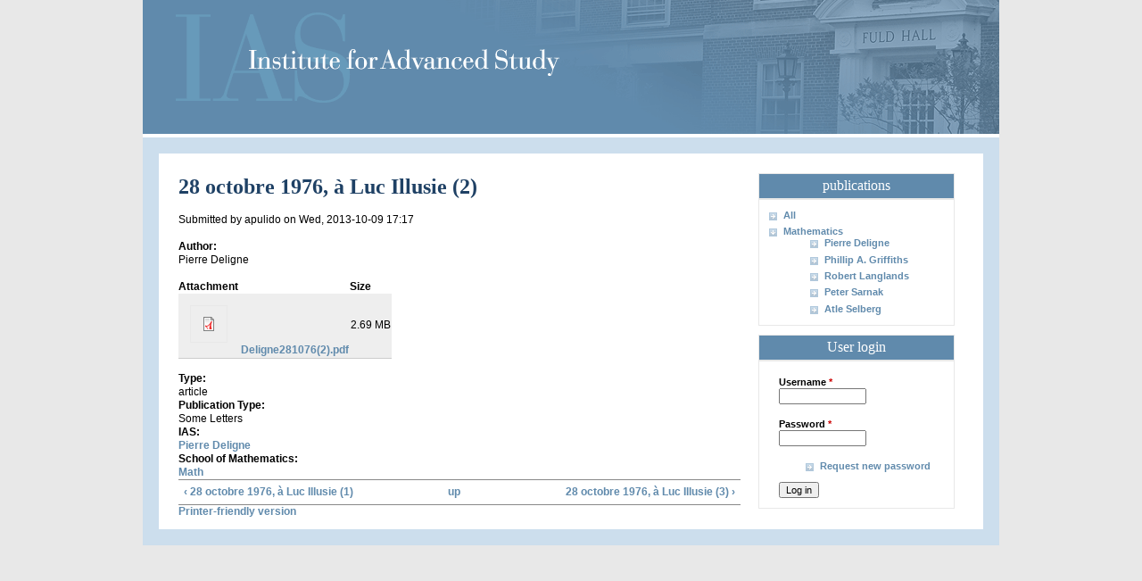

--- FILE ---
content_type: text/html; charset=utf-8
request_url: http://publications.ias.edu/node/2590
body_size: 3878
content:
<!DOCTYPE html>
<!--[if IEMobile 7]><html class="iem7"  lang="en" dir="ltr"><![endif]-->
<!--[if lte IE 6]><html class="lt-ie9 lt-ie8 lt-ie7"  lang="en" dir="ltr"><![endif]-->
<!--[if (IE 7)&(!IEMobile)]><html class="lt-ie9 lt-ie8"  lang="en" dir="ltr"><![endif]-->
<!--[if IE 8]><html class="lt-ie9"  lang="en" dir="ltr"><![endif]-->
<!--[if (gte IE 9)|(gt IEMobile 7)]><!--><html  lang="en" dir="ltr"><!--<![endif]-->

<head profile="http://www.w3.org/1999/xhtml/vocab">
  <meta charset="utf-8" />
<meta name="Generator" content="Drupal 7 (http://drupal.org)" />
<link rel="canonical" href="/node/2590" />
<link rel="shortlink" href="/node/2590" />
<link rel="prev" href="/node/2589" />
<link rel="up" href="/node/2582" />
<link rel="next" href="/node/2591" />
<script type="text/x-mathjax-config">MathJax.Hub.Config({
  extensions: ['tex2jax.js'],
  jax: ['input/TeX','output/HTML-CSS'],
  tex2jax: {
    inlineMath: [ ['$','$'], ['\\(','\\)'] ],
    processEscapes: true
  },
  showProcessingMessages: false,
  messageStyle: 'none'
});</script><link rel="shortcut icon" href="http://publications.ias.edu/sites/all/themes/zen_ias/favicon.ico" type="image/vnd.microsoft.icon" />
  <title>28 octobre 1976, à Luc Illusie (2) | publications.ias.edu</title>

  <meta http-equiv="cleartype" content="on">

  <style>
@import url("http://publications.ias.edu/modules/system/system.base.css?stun3e");
@import url("http://publications.ias.edu/modules/system/system.messages.css?stun3e");
@import url("http://publications.ias.edu/modules/system/system.theme.css?stun3e");
</style>
<style>
@import url("http://publications.ias.edu/modules/book/book.css?stun3e");
@import url("http://publications.ias.edu/modules/field/theme/field.css?stun3e");
@import url("http://publications.ias.edu/modules/node/node.css?stun3e");
@import url("http://publications.ias.edu/modules/search/search.css?stun3e");
@import url("http://publications.ias.edu/modules/user/user.css?stun3e");
@import url("http://publications.ias.edu/sites/all/modules/views/css/views.css?stun3e");
@import url("http://publications.ias.edu/sites/all/modules/ckeditor/ckeditor/css/ckeditor.css?stun3e");
</style>
<style>
@import url("http://publications.ias.edu/sites/all/modules/ctools/css/ctools.css?stun3e");
</style>
<style>
@import url("http://publications.ias.edu/sites/all/themes/zen_ias/css/normalize.css?stun3e");
@import url("http://publications.ias.edu/sites/all/themes/zen_ias/css/wireframes.css?stun3e");
@import url("http://publications.ias.edu/sites/all/themes/zen_ias/css/layouts/fixed.css?stun3e");
@import url("http://publications.ias.edu/sites/all/themes/zen_ias/css/tabs.css?stun3e");
@import url("http://publications.ias.edu/sites/all/themes/zen_ias/css/pages.css?stun3e");
@import url("http://publications.ias.edu/sites/all/themes/zen_ias/css/blocks.css?stun3e");
@import url("http://publications.ias.edu/sites/all/themes/zen_ias/css/navigation.css?stun3e");
@import url("http://publications.ias.edu/sites/all/themes/zen_ias/css/views-styles.css?stun3e");
@import url("http://publications.ias.edu/sites/all/themes/zen_ias/css/nodes.css?stun3e");
@import url("http://publications.ias.edu/sites/all/themes/zen_ias/css/comments.css?stun3e");
@import url("http://publications.ias.edu/sites/all/themes/zen_ias/css/forms.css?stun3e");
@import url("http://publications.ias.edu/sites/all/themes/zen_ias/css/fields.css?stun3e");
@import url("http://publications.ias.edu/sites/all/themes/zen_ias/css/print.css?stun3e");
@import url("http://publications.ias.edu/sites/all/themes/zen_ias/css/math-styles.css?stun3e");
</style>
  <script src="http://publications.ias.edu/misc/jquery.js?v=1.4.4"></script>
<script src="http://publications.ias.edu/misc/jquery-extend-3.4.0.js?v=1.4.4"></script>
<script src="http://publications.ias.edu/misc/jquery-html-prefilter-3.5.0-backport.js?v=1.4.4"></script>
<script src="http://publications.ias.edu/misc/jquery.once.js?v=1.2"></script>
<script src="http://publications.ias.edu/misc/drupal.js?stun3e"></script>
<script src="http://publications.ias.edu/misc/form-single-submit.js?v=7.103"></script>
<script src="http://publications.ias.edu/sites/all/modules/mathjax/mathjax.js?stun3e"></script>
<script src="http://publications.ias.edu/sites/all/modules/google_analytics/googleanalytics.js?stun3e"></script>
<script src="https://www.googletagmanager.com/gtag/js?id=UA-34643600-1"></script>
<script>window.dataLayer = window.dataLayer || [];function gtag(){dataLayer.push(arguments)};gtag("js", new Date());gtag("set", "developer_id.dMDhkMT", true);gtag("config", "UA-34643600-1", {"groups":"default"});</script>
<script src="http://publications.ias.edu/sites/all/modules/field_group/field_group.js?stun3e"></script>
<script src="http://publications.ias.edu/misc/tableheader.js?stun3e"></script>
<script src="https://cdnjs.cloudflare.com/ajax/libs/mathjax/2.7.0/MathJax.js?config=TeX-AMS-MML_HTMLorMML"></script>
<script src="http://publications.ias.edu/sites/all/themes/zen_ias/js/script.js?stun3e"></script>
<script>jQuery.extend(Drupal.settings, {"basePath":"\/","pathPrefix":"","setHasJsCookie":0,"ajaxPageState":{"theme":"zen_ias","theme_token":"-4xhYnj9AdrHd_tw1tIzRS66WzaWEcQqZjK6wZ32KWw","js":{"misc\/jquery.js":1,"misc\/jquery-extend-3.4.0.js":1,"misc\/jquery-html-prefilter-3.5.0-backport.js":1,"misc\/jquery.once.js":1,"misc\/drupal.js":1,"misc\/form-single-submit.js":1,"sites\/all\/modules\/mathjax\/mathjax.js":1,"sites\/all\/modules\/google_analytics\/googleanalytics.js":1,"https:\/\/www.googletagmanager.com\/gtag\/js?id=UA-34643600-1":1,"0":1,"sites\/all\/modules\/field_group\/field_group.js":1,"misc\/tableheader.js":1,"https:\/\/cdnjs.cloudflare.com\/ajax\/libs\/mathjax\/2.7.0\/MathJax.js?config=TeX-AMS-MML_HTMLorMML":1,"sites\/all\/themes\/zen_ias\/js\/script.js":1},"css":{"modules\/system\/system.base.css":1,"modules\/system\/system.menus.css":1,"modules\/system\/system.messages.css":1,"modules\/system\/system.theme.css":1,"modules\/book\/book.css":1,"modules\/field\/theme\/field.css":1,"modules\/node\/node.css":1,"modules\/search\/search.css":1,"modules\/user\/user.css":1,"sites\/all\/modules\/views\/css\/views.css":1,"sites\/all\/modules\/ckeditor\/ckeditor\/css\/ckeditor.css":1,"sites\/all\/modules\/ctools\/css\/ctools.css":1,"sites\/all\/themes\/zen_ias\/system.menus.css":1,"sites\/all\/themes\/zen_ias\/css\/normalize.css":1,"sites\/all\/themes\/zen_ias\/css\/wireframes.css":1,"sites\/all\/themes\/zen_ias\/css\/layouts\/fixed.css":1,"sites\/all\/themes\/zen_ias\/css\/page-backgrounds.css":1,"sites\/all\/themes\/zen_ias\/css\/tabs.css":1,"sites\/all\/themes\/zen_ias\/css\/pages.css":1,"sites\/all\/themes\/zen_ias\/css\/blocks.css":1,"sites\/all\/themes\/zen_ias\/css\/navigation.css":1,"sites\/all\/themes\/zen_ias\/css\/views-styles.css":1,"sites\/all\/themes\/zen_ias\/css\/nodes.css":1,"sites\/all\/themes\/zen_ias\/css\/comments.css":1,"sites\/all\/themes\/zen_ias\/css\/forms.css":1,"sites\/all\/themes\/zen_ias\/css\/fields.css":1,"sites\/all\/themes\/zen_ias\/css\/print.css":1,"sites\/all\/themes\/zen_ias\/css\/math-styles.css":1}},"googleanalytics":{"account":["UA-34643600-1"],"trackOutbound":1,"trackMailto":1,"trackDownload":1,"trackDownloadExtensions":"7z|aac|arc|arj|asf|asx|avi|bin|csv|doc|exe|flv|gif|gz|gzip|hqx|jar|jpe?g|js|mp(2|3|4|e?g)|mov(ie)?|msi|msp|pdf|phps|png|ppt|ps|qtm?|ra(m|r)?|sea|sit|tar|tgz|torrent|txt|wav|wma|wmv|wpd|xls|xml|z|zip"},"field_group":{"fieldset":"full"},"urlIsAjaxTrusted":{"\/node\/2590?destination=node\/2590":true}});</script>
      <!--[if lt IE 9]>
    <script src="/sites/all/themes/zen/js/html5-respond.js"></script>
    <![endif]-->
  </head>
<body class="html not-front not-logged-in one-sidebar sidebar-second page-node page-node- page-node-2590 node-type-paper section-node" >
      <p id="skip-link">
      <a href="#navigation" class="element-invisible element-focusable">Jump to navigation</a>
    </p>
      
<div id="page">

  <header id="header" role="banner">

    
    
    
    
    <div id="navigation">

      
      
    </div><!-- /#navigation -->

  </header>

  <div id="main">

    <div id="content" class="column" role="main">
                  <a id="main-content"></a>
                    <h1 class="title" id="page-title">28 octobre 1976, à Luc Illusie (2)</h1>
                                          


<article class="node-2590 node node-paper view-mode-full clearfix">

      <header>
                  
              <p class="submitted">
                    Submitted by <span class="username">apulido</span> on <time pubdate datetime="2013-10-09T17:17:51-04:00">Wed, 2013-10-09 17:17</time>        </p>
      
          </header>
  
  <div class="field field-name-field-author field-type-text field-label-above"><div class="field-label">Author:&nbsp;</div><div class="field-items"><div class="field-item even">Pierre Deligne</div></div></div><div class="field field-name-upload field-type-file field-label-hidden"><div class="field-items"><div class="field-item even"><table class="sticky-enabled">
 <thead><tr><th>Attachment</th><th>Size</th> </tr></thead>
<tbody>
 <tr class="odd"><td><span class="file"><img class="file-icon" alt="PDF icon" title="application/pdf" src="/modules/file/icons/application-pdf.png" /> <a href="http://publications.ias.edu/sites/default/files/Deligne281076%282%29.pdf" type="application/pdf; length=2823032" title="Deligne281076(2).pdf">Deligne281076(2).pdf</a></span></td><td>2.69 MB</td> </tr>
</tbody>
</table>
</div></div></div><div class="field field-name-field-type field-type-list-text field-label-above"><div class="field-label">Type:&nbsp;</div><div class="field-items"><div class="field-item even">article</div></div></div><div class="field field-name-body field-type-text-with-summary field-label-hidden"><div class="field-items"><div class="field-item even"></div></div></div><div class="field field-name-field-pubtype field-type-list-text field-label-above"><div class="field-label">Publication Type:&nbsp;</div><div class="field-items"><div class="field-item even">Some Letters</div></div></div><div class="field field-name-taxonomy-vocabulary-1 field-type-taxonomy-term-reference field-label-above"><div class="field-label">IAS:&nbsp;</div><div class="field-items"><div class="field-item even"><a href="/taxonomy/term/41">Pierre Deligne</a></div></div></div><div class="field field-name-taxonomy-vocabulary-2 field-type-taxonomy-term-reference field-label-above"><div class="field-label">School of Mathematics:&nbsp;</div><div class="field-items"><div class="field-item even"><a href="/taxonomy/term/54">Math</a></div></div></div>  <div id="book-navigation-344" class="book-navigation">
    
        <div class="page-links clearfix">
              <a href="/node/2589" class="page-previous" title="Go to previous page">‹ 28 octobre 1976,  à Luc Illusie (1)</a>
                    <a href="/node/2582" class="page-up" title="Go to parent page">up</a>
                    <a href="/node/2591" class="page-next" title="Go to next page">28 octobre 1976, à Luc Illusie (3) ›</a>
          </div>
    
  </div>

  <ul class="links inline"><li class="book_printer first last"><a href="/book/export/html/2590" title="Show a printer-friendly version of this book page and its sub-pages.">Printer-friendly version</a></li>
</ul>
  
</article>
    </div><!-- /#content -->

    
          <aside class="sidebars">
                  <section class="region region-sidebar-second column sidebar">
    <div id="block-system-main-menu" class="block block-system block-menu first odd" role="navigation">

        <h2 class="block__title block-title">publications</h2>
    
  <ul class="menu"><li class="menu__item is-leaf first leaf"><a href="/about" title="publications at IAS" class="menu__link">All</a></li>
<li class="menu__item is-expanded last expanded"><a href="/math" title="
" class="menu__link">Mathematics</a><ul class="menu"><li class="menu__item is-leaf first leaf"><a href="/deligne" title="" class="menu__link">Pierre Deligne</a></li>
<li class="menu__item is-leaf leaf"><a href="/pg" title="" class="menu__link">Phillip A. Griffiths</a></li>
<li class="menu__item is-leaf leaf"><a href="/rpl" title="The Work of Robert Langlands" class="menu__link">Robert Langlands</a></li>
<li class="menu__item is-leaf leaf"><a href="/sarnak" title="" class="menu__link">Peter Sarnak</a></li>
<li class="menu__item is-leaf last leaf"><a href="/selberg" title="Atle Selberg" class="menu__link">Atle Selberg</a></li>
</ul></li>
</ul>
</div>
<div id="block-user-login" class="block block-user last even" role="form">

        <h2 class="block__title block-title">User login</h2>
    
  <form action="/node/2590?destination=node/2590" method="post" id="user-login-form" accept-charset="UTF-8"><div><div class="form-item form-type-textfield form-item-name">
  <label for="edit-name">Username <span class="form-required" title="This field is required.">*</span></label>
 <input type="text" id="edit-name" name="name" value="" size="15" maxlength="60" class="form-text required" />
</div>
<div class="form-item form-type-password form-item-pass">
  <label for="edit-pass">Password <span class="form-required" title="This field is required.">*</span></label>
 <input type="password" id="edit-pass" name="pass" size="15" maxlength="128" class="form-text required" />
</div>
<div class="item-list"><ul><li class="first last"><a href="/user/password" title="Request new password via e-mail.">Request new password</a></li>
</ul></div><input type="hidden" name="form_build_id" value="form-0xw7jkdpvteGEaVvYJomobzPYlPEhaMjdfdZKj-8hPI" />
<input type="hidden" name="form_id" value="user_login_block" />
<div class="form-actions form-wrapper" id="edit-actions"><input type="submit" id="edit-submit" name="op" value="Log in" class="form-submit" /></div></div></form>
</div>
  </section>
      </aside><!-- /.sidebars -->
        <div style="clear: both;"></div>
            <div style="clear: both;"></div>
  </div><!-- /#main -->

  
</div><!-- /#page -->

  </body>
</html>


--- FILE ---
content_type: text/css
request_url: http://publications.ias.edu/sites/all/themes/zen_ias/css/normalize.css?stun3e
body_size: 3713
content:
.my-icons-sprite,.my-icons-mobile-menu{background:url('../images/my-icons-sb16747ce45.png') no-repeat}.my-icons-mobile-menu{background-position:0 0}body{color:#000000}a,a:visited{color:#608aac;text-decoration:none}a:hover,li a.active{color:#1f4165}hr{border-top:1px solid #ccdeed;border-right:none;border-bottom:none;border-left:none;height:0;text-align:center;margin:2em auto}article,aside,details,figcaption,figure,footer,header,hgroup,menu,nav,section,summary{display:block}audio,canvas,video{display:inline-block}audio:not([controls]){display:none;height:0}[hidden]{display:none}html{font-size:75%;-webkit-text-size-adjust:100%;-ms-text-size-adjust:100%;line-height:1.25em}html,button,input,select,textarea{font-family:Helvetica,Arial,"Nimbus Sans L",sans-serif}body{margin:0}a:focus{outline:thin dotted}a:hover,a:active{outline:0}h1{font-size:2em;line-height:1.25em;margin-top:0.625em;margin-bottom:0.625em}h2{font-size:1.5em;line-height:1.66667em;margin-top:0.83333em;margin-bottom:0.83333em}h3{font-size:1.17em;line-height:2.13675em;margin-top:1.06838em;margin-bottom:1.06838em}h4{font-size:1em;line-height:2.5em;margin-top:1.25em;margin-bottom:1.25em}h5{font-size:0.83em;line-height:1.50602em;margin-top:1.50602em;margin-bottom:1.50602em}h6{font-size:0.75em;line-height:1.66667em;margin-top:1.66667em;margin-bottom:1.66667em}hr{height:1px;border:1px solid #666;padding-bottom:-1px;margin:1.25em 0}abbr[title]{border-bottom:1px dotted;cursor:help;white-space:nowrap}b,strong{font-weight:bold}blockquote{margin:1.25em 30px}dfn{font-style:italic}mark{background:#ff0;color:#000}p,pre{margin:1.25em 0}pre,code,kbd,samp,tt,var{font-family:"Courier New","DejaVu Sans Mono",monospace,sans-serif;font-size:1em;line-height:2.5em}pre{white-space:pre;white-space:pre-wrap;word-wrap:break-word}q{quotes:none}q:before,q:after{content:'';content:none}small{font-size:75%}sub,sup{font-size:75%;line-height:0;position:relative;vertical-align:baseline}sup{top:-0.5em}sub{bottom:-0.25em}dl,menu,ol,ul,.item-list ul{margin:1.25em 0}.item-list ul li{margin:0}dd{margin:0 0 0 30px}ul ul,ul ol,ol ul,ol ol,.item-list ul ul,.item-list ul ol,.item-list ol ul,.item-list ol ol{margin:0}menu,ol,ul,.item-list ul{padding:0 0 0 30px}nav ul,nav ol{list-style:none;list-style-image:none}img{border:0;-ms-interpolation-mode:bicubic;max-width:100%;height:auto}svg:not(:root){overflow:hidden}figure{margin:0}form{margin:0}fieldset{border-color:#c0c0c0;margin:0 2px;border-top-style:solid;border-top-width:0.08333em;padding-top:0.35417em;border-bottom-style:solid;border-bottom-width:0.08333em;padding-bottom:0.72917em;border-left-style:solid;border-left-width:0.08333em;padding-left:0.72917em;border-right-style:solid;border-right-width:0.08333em;padding-right:0.72917em}legend{border:0;padding:0;white-space:normal}button,input,select,textarea{font-size:100%;margin:0;vertical-align:baseline}button,input{line-height:normal}button,input[type="button"],input[type="reset"],input[type="submit"]{cursor:pointer;-webkit-appearance:button}button[disabled],input[disabled]{cursor:default}input[type="checkbox"],input[type="radio"]{-webkit-box-sizing:border-box;-moz-box-sizing:border-box;box-sizing:border-box;padding:0}input[type="search"]{-webkit-appearance:textfield;-webkit-box-sizing:content-box;-moz-box-sizing:content-box;box-sizing:content-box}input[type="search"]::-webkit-search-decoration,input[type="search"]::-webkit-search-cancel-button{-webkit-appearance:none}button::-moz-focus-inner,input::-moz-focus-inner{border:0;padding:0}textarea{overflow:auto;vertical-align:top}table{border-collapse:collapse;border-spacing:0;margin-top:1.25em;margin-bottom:1.25em}th{text-align:left;padding:0;border-bottom:none}tbody{border-top:none}


--- FILE ---
content_type: text/css
request_url: http://publications.ias.edu/sites/all/themes/zen_ias/css/layouts/fixed.css?stun3e
body_size: 643
content:
.my-icons-sprite,.my-icons-mobile-menu{background:url('../../images/my-icons-sb16747ce45.png') no-repeat}.my-icons-mobile-menu{background-position:0 0}body{color:#000000}a,a:visited{color:#608aac;text-decoration:none}a:hover,li a.active{color:#1f4165}hr{border-top:1px solid #ccdeed;border-right:none;border-bottom:none;border-left:none;height:0;text-align:center;margin:2em auto}#page,.region-bottom{margin-left:auto;margin-right:auto;width:960px}.sidebar-second #content{width:630px;margin-top:10px;margin-left:10px;float:left}.sidebar-second .region-sidebar-second{margin-right:10px;margin-top:10px;margin-left:20px;width:220px;float:left}


--- FILE ---
content_type: text/css
request_url: http://publications.ias.edu/sites/all/themes/zen_ias/css/pages.css?stun3e
body_size: 3916
content:
.my-icons-sprite,.my-icons-mobile-menu{background:url('../images/my-icons-sb16747ce45.png') no-repeat}.my-icons-mobile-menu{background-position:0 0}body{color:#000000}a,a:visited{color:#608aac;text-decoration:none}a:hover,li a.active{color:#1f4165}hr{border-top:1px solid #ccdeed;border-right:none;border-bottom:none;border-left:none;height:0;text-align:center;margin:2em auto}body{margin:0;padding:0;background-color:#e8e8e8}#skip-link{margin:0}#skip-link a,#skip-link a:visited{display:block;width:100%;padding:2px 0 3px 0;text-align:center;background-color:#666;color:#fff}#header{height:150px;border-bottom:4px solid #FFFFFF;background:#608aac url(../banner.png) no-repeat;background-size:100%;position:relative}#menu-button{position:relative;bottom:0px}#logo{float:left;margin:0;padding:0}#logo img{vertical-align:bottom}#name-and-slogan{float:left}#site-name{margin:0;font-size:2em;line-height:1.5em}#site-name a:link,#site-name a:visited{color:#000;text-decoration:none}#site-name a:hover,#site-name a:focus{text-decoration:underline}#site-slogan{margin:0;font-size:1em}.region-header{clear:both}#main{border:1.5em solid #ccdeed;padding:1em;margin-bottom:1em;background-color:#FFFFFF}#content a{font-weight:bold}#content img{padding:1em;border:1px solid #e8e8e8;margin:1em 1em 1em 1em}#content img[title="sort descending"],#content img[title="sort ascending"]{border:none;padding:0 0 0 0}#content .views-row{margin-bottom:3em}#content .my-icons-mobile-menu:active{position:relative;top:1px}#content .image-caption{font-size:10.8px;line-height:0.9 15px;color:#999999;padding:1em}#content .quote{color:#1f4165;font-style:italic}#content .zeromargin{margin:0}#content .zeromargin-top{margin-top:0}#content .zeromargin-right{margin-right:0}#content .zeromargin-bottom{margin-bottom:0}#content .zeromargin-left{margin-left:0}#content img.noborder{border:none;padding:0}#content img.email-img{border:none;padding:0;margin:0;vertical-align:middle}#content .zeropadding{padding:0}#content .zeropadding-top{padding-top:0}#content .zeropadding-right{padding-right:0}#content .zeropadding-bottom{padding-bottom:0}#content .zeropadding-left{padding-left:0}#content div.links{margin:2em 0 2em 0;border-top:1px solid #e8e8e8;padding-top:.5em;width:50%}#content ul.links li{padding:0 .1em 0 0}#content .teaser-hr{margin:3em 0 2em 0}.breadcrumb ol{margin:0;padding:0}.breadcrumb li{display:inline;list-style-type:none;margin:0;padding:0}h1{font-family:"Times New Roman",Times,Georgia,"DejaVu Serif",serif}h1.title{margin:0;color:#1f4165}.sidebar h2.block-title{margin:0}div.messages{margin:1.5em 0}div.messages ul{margin-top:0;margin-bottom:0}ul.inline{display:inline;padding:0}ul.inline li{display:inline;list-style-type:none;padding:0 1em 0 0}span.field-label{padding:0 1em 0 0}.item-list .pager{padding:0}.item-list .pager li{padding:0 0.5em}.sidebar{font-size:10.8px;line-height:13.5px}.sidebar .block{border:1px solid #e8e8e8;margin-bottom:1em}.sidebar .block table,.sidebar .block form,.sidebar .block h3{margin-left:1em;margin-right:1em}.sidebar .block h2{text-align:center;background-color:#608aac;color:#FFFFFF;font-weight:normal;border-bottom:2px solid #e8e8e8;font-family:"Times New Roman",Times,Georgia,"DejaVu Serif",serif}.sidebar .block h2 a,.sidebar .block h2 a:visited{color:#FFFFFF;font-weight:normal}.sidebar .block h2 a:hover{color:#1f4165}.sidebar .block p,.sidebar .block>ul{padding:0 1em 0 1em;margin:1em 0 1em 0}.sidebar .block li{padding:0 0 0 1.5em;margin:0 0 .5em 0;list-style-type:none;list-style-image:none}.sidebar .block li a{font-weight:bold}.sidebar li.leaf,.sidebar ul li,.sidebar .item-list ul li{background:url(../images/menuarrow-right.png) no-repeat scroll left 0.25em}.sidebar li.collapsed{background:url(../images/menuplus.png) no-repeat scroll left 0.25em}.sidebar li.expanded{background:url(../images/menuarrow-down.png) no-repeat scroll left 0.25em}#content h2{line-height:normal;}


--- FILE ---
content_type: text/css
request_url: http://publications.ias.edu/sites/all/themes/zen_ias/css/blocks.css?stun3e
body_size: 578
content:
.my-icons-sprite,.my-icons-mobile-menu{background:url('../images/my-icons-sb16747ce45.png') no-repeat}.my-icons-mobile-menu{background-position:0 0}body{color:#000000}a,a:visited{color:#608aac;text-decoration:none}a:hover,li a.active{color:#1f4165}hr{border-top:1px solid #ccdeed;border-right:none;border-bottom:none;border-left:none;height:0;text-align:center;margin:2em auto}.block{margin-bottom:1.5em}#block-user-login form{padding:0 1em 0 1em}#block-ias-blocks-ias-copyright{margin-top:1em;text-align:center;font-family:"Times New Roman",Times,Georgia,"DejaVu Serif",serif}


--- FILE ---
content_type: text/css
request_url: http://publications.ias.edu/sites/all/themes/zen_ias/css/navigation.css?stun3e
body_size: 2560
content:
.my-icons-sprite,.my-icons-mobile-menu{background:url('../images/my-icons-sb16747ce45.png') no-repeat}.my-icons-mobile-menu{background-position:0 0}body{color:#000000}a,a:visited{color:#608aac;text-decoration:none}a:hover,li a.active{color:#1f4165}hr{border-top:1px solid #ccdeed;border-right:none;border-bottom:none;border-left:none;height:0;text-align:center;margin:2em auto}ul li.expanded{list-style-image:url('[data-uri]');list-style-type:circle}ul li.collapsed{list-style-image:url('[data-uri]');list-style-type:disc}ul li.leaf{list-style-image:url('[data-uri]');list-style-type:square}li a.active{color:#000}#navigation{position:relative;top:115px;left:31px;display:inline-block;z-index:1;font-size:11.4px;line-height:14.4px}#navigation ul>li{font-weight:bold}#navigation a,#navigation a:visited{color:#FFFFFF}#navigation a,#navigation a:visited{display:block}#navigation .menu{margin:0}#navigation ul{float:left;padding:0;margin:0}#navigation li{float:left;margin:0;padding:0;border-left:1px solid #FFFFFF}#navigation li.leaf,#navigation li.collapsed,#navigation li.expanded{list-style-image:none;list-style-type:none}#navigation ul li a{padding:3px 10px 1px 10px}#navigation ul li.first{border:none}#navigation ul li ul{background-color:#FFFFFF;border:none;border-top:1px solid #e8e8e8;width:177px;position:absolute;left:-999em;margin:0;padding:0}#navigation ul li ul li{margin:0;padding:0;border:none;font-weight:normal}#navigation ul li ul li ul{display:none}#navigation ul li ul li a,#navigation ul li ul li a:visited{width:155px;_width:175px;color:#608aac;padding:5px 10px;border-right:1px solid #e8e8e8;border-bottom:1px solid #e8e8e8;border-left:1px solid #e8e8e8}#navigation li:hover ul,#navigation li li:hover ul,#navigation li li li:hover ul,#navigation li.sfhover ul,#navigation li li.sfhover ul,#navigation li li li.sfhover ul{left:auto}#navigation ul li ul li:hover a,#navigation ul li ul li.sfhover a,#navigation ul li ul li:hover a:visited,#navigation ul li ul li.sfhover a:visited{color:#FFFFFF;background-color:#608aac}#secondary-menu{float:right}


--- FILE ---
content_type: text/css
request_url: http://publications.ias.edu/sites/all/themes/zen_ias/css/comments.css?stun3e
body_size: 807
content:
.my-icons-sprite,.my-icons-mobile-menu{background:url('../images/my-icons-sb16747ce45.png') no-repeat}.my-icons-mobile-menu{background-position:0 0}body{color:#000000}a,a:visited{color:#608aac;text-decoration:none}a:hover,li a.active{color:#1f4165}hr{border-top:1px solid #ccdeed;border-right:none;border-bottom:none;border-left:none;height:0;text-align:center;margin:2em auto}.comments{margin:1.5em 0}.comment.comment-preview{background-color:#ffffea}.comment .new{color:#c00}.comment .permalink{text-transform:uppercase;font-size:75%}.indented{margin-left:30px}.comment-unpublished p.unpublished{height:0;overflow:visible;color:#d8d8d8;font-size:75px;line-height:1;font-family:Impact, "Arial Narrow", Helvetica, sans-serif;font-weight:bold;text-transform:uppercase;text-align:center;word-wrap:break-word}


--- FILE ---
content_type: text/css
request_url: http://publications.ias.edu/sites/all/themes/zen_ias/css/math-styles.css?stun3e
body_size: 168
content:
ul#views-display-menu-tabs li {
	float: left;
}
.copyright {
	text-align: center;
	color: #494949;
	font-family: Times, "Nimbus Roman No9 L", sarif;
	font-size: 90%;
}
